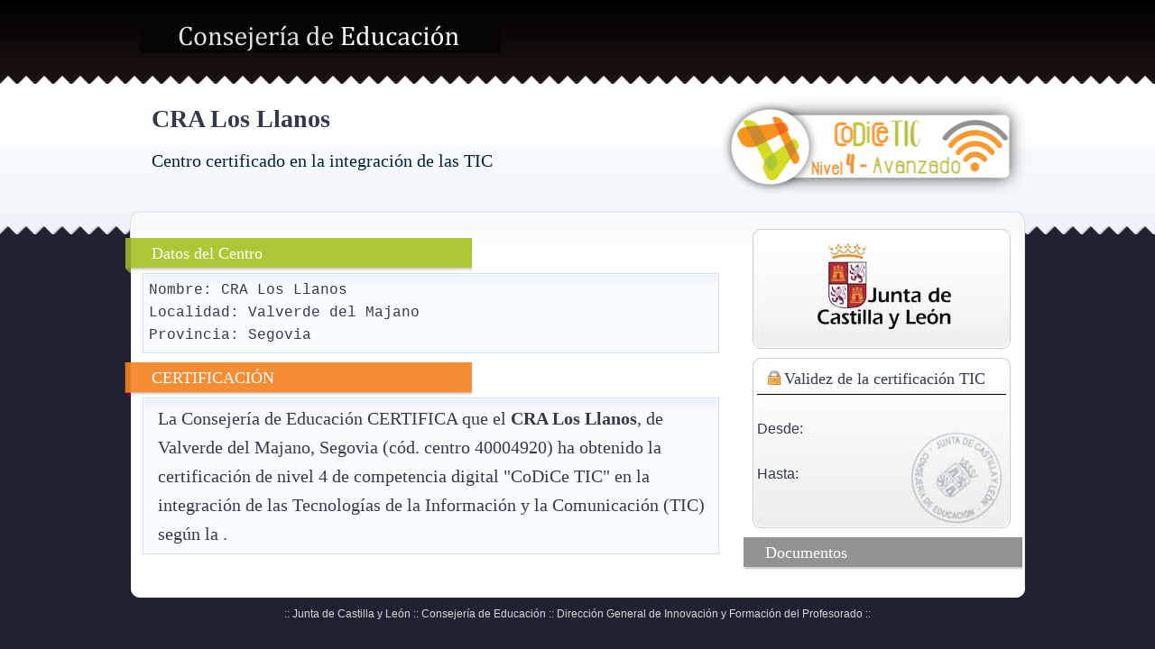

--- FILE ---
content_type: text/html
request_url: http://codicetic.educa.jcyl.es/certificacion/?codcen=40004920
body_size: 2807
content:
<!DOCTYPE html PUBLIC "-//W3C//DTD XHTML 1.0 Strict//EN" "http://www.w3.org/TR/xhtml1/DTD/xhtml1-strict.dtd">
<html xmlns="http://www.w3.org/1999/xhtml">
<head>
	<meta http-equiv="Content-Type" content="text/html; charset=utf-8" />
<title>Certificaci&oacute;n en la aplicaci&oacute;n de las TIC - CRA Los Llanos</title>
	<link rel="stylesheet" type="text/css" href="estilos.css" />
</head>
<body>
	<div id="header">
<a href="#"><img src="images/logo.png" title="Consejer&iacute;a de Educaci&oacute;n" id="logo" alt="Logo" /></a></div>
    <div id="welcomeMessage4">
    	<h1>CRA Los Llanos<br />
      <span>Centro certificado en la integraci&oacute;n de las TIC</span></h1>
    	<p>&nbsp;</p>
    </div>
    <div id="wrapper">
    	<div id="secWrapper">
       	  <div id="container" class="clearfix">
            	<div id="mainCol" class="clearfix">
                
                <h3 id="news">Datos del Centro</h3>
                  <ul id="maincon">
                      	<li class="clearfix">Nombre: CRA Los Llanos</li>
                      	<li class="clearfix">Localidad: Valverde del Majano </li>
                    	<li class="clearfix last">Provincia: Segovia </li>
                    </ul>     
                <h3 id="why">CERTIFICACI&Oacute;N</h3>
                <div id="maincon">
                    <p class="clearfix">
                    La Consejer&iacute;a de Educaci&oacute;n CERTIFICA que el<strong> CRA Los Llanos</strong>, de Valverde del Majano, Segovia (c&oacute;d. centro 40004920) ha obtenido la certificaci&oacute;n de nivel 4 
	            de competencia digital "CoDiCe TIC"
                 en la integraci&oacute;n de las Tecnolog&iacute;as de la Informaci&oacute;n y la Comunicaci&oacute;n (TIC) seg&uacute;n la .
                 	</p>                     
                  </div>                            
                </div>
                <div id="secCol">
                <fieldset id="escudo"></fieldset>
                
           	    <fieldset id="login">
                    	<h4>Validez de la certificaci&oacute;n TIC</h4>
                 
                        
      <p class="clearfix">&nbsp;</p>
      <p class="clearfix">Desde:       </p>
      <br />
  <p class="clearfix">Hasta:   
  </p>
                        
                  </fieldset>
           		  <h3 id="test">Documentos</h3>
                
                                             
                
                </div>
            </div>
        </div>
    </div>
    <div id="footer">
    	<ul>
	        <li></li>
    	</ul>
        <p>:: Junta de Castilla y Le&oacute;n :: Consejer&iacute;a de Educaci&oacute;n :: Direcci&oacute;n General de Innovaci&oacute;n y Formaci&oacute;n del Profesorado ::<br />
          <br />
        </p>
    </div>
</body>
</html>


--- FILE ---
content_type: text/css
request_url: http://codicetic.educa.jcyl.es/certificacion/estilos.css
body_size: 13029
content:
/*************** Start Top Fixed Sections code *************************************/
* {
  margin: 0;
	padding: 0;
}
h1, h2, h3, h4, h5, h6, p, pre, blockquote, fieldset, table, ul {
	margin: 1em 0;
	text-align: left;
}
img {
	border: 0;
}
a:link {
color: #006eab;
text-decoration: none;
border-bottom: 1px dotted #006eab;
}
a:visited {
color: #006eab;
/*color: #04527d;*/
text-decoration: none;
border-bottom: 1px dotted #04527d;
}
a:hover {
color: #0285cd;
text-decoration: none;
border-bottom: none;
}
span {
color: #002337;
}
.clear {
clear:both;
}
.clearfix:after {
content:".";
display:block;
height:0;
clear:both;
visibility:hidden;
}
.clearfix {display:inline-block;}
/* Hides from IE-mac \*/
* html .clearfix { height:1%; }
.clearfix {display:block;}
/* End hide from IE-mac */
body {
	background: url(images/bg.png) repeat-x top left #1f2331;
	color: #33394d;
	font-family: Arial, Helvetica, sans-serif;
	line-height: 1.6;
}
#header {
height: 84px;
width: 994px;
margin: 0px auto;
position: relative;
}
#logo {
position: absolute;
top: 18px;
left: 12px;
}
ul#navBar {
height: 84px;
margin: 0px;
padding: 0px;
list-style-type: none;
position: absolute;
bottom: 0px;
right: 0px;
}
ul#navBar li {
float: left;
display: block;
width: auto;
height: 84px;
padding: 0px 0px 0px 1px;
}
ul#navBar li a:link, ul#navBar li a:visited {
	float: left;
	display: block;
	width: auto;
	margin: 0px;
	height: 34px;
	padding: 25px 10px;
	text-decoration: none;
	font-weight: normal;
	background: url(images/nav_bg.png) repeat-x top left;
	font-family: Cambria, "Times New Roman", Georgia, Times, serif;
	font-size: 1.2em;
	color: #ededed;
	border: none;
}
ul#navBar li.current a:link, ul#navBar li.current a:visited {
background: url(images/nav_hover.png) repeat-x top left;
}
ul#navBar li a:hover {
color: #fff;
text-decoration: none;
background: url(images/nav_hover.png) repeat-x top left;
border: none;
}
#welcomeMessage2{
	height: 100px;
	width: 944px;
	padding: 25px;
	position: relative;
	text-align: left;
	margin-top: 0px;
	margin-right: auto;
	margin-bottom: 0px;
	margin-left: auto;
	background-image: url(images/ctic.jpg);
	background-repeat: no-repeat;
	background-position: 96% 60%;
}
#welcomeMessage3{
	height: 100px;
	width: 944px;
	padding: 25px;
	position: relative;
	text-align: left;
	margin-top: 0px;
	margin-right: auto;
	margin-bottom: 0px;
	margin-left: auto;
	background-image: url(images/codice-tic-3.png);
	background-repeat: no-repeat;
	background-position: 101% 60%;
}
#welcomeMessage4{
	height: 100px;
	width: 944px;
	padding: 25px;
	position: relative;
	text-align: left;
	margin-top: 0px;
	margin-right: auto;
	margin-bottom: 0px;
	margin-left: auto;
	background-image: url(images/codice-tic-4.png);
	background-repeat: no-repeat;
	background-position: 101% 60%;
}
#welcomeMessage5{
	height: 100px;
	width: 944px;
	padding: 25px;
	position: relative;
	text-align: left;
	margin-top: 0px;
	margin-right: auto;
	margin-bottom: 0px;
	margin-left: auto;
	background-image: url(images/codice-tic-5.png);
	background-repeat: no-repeat;
	background-position: 101% 60%;
}
#welcomeMessage2 h1, #welcomeMessage3 h1, #welcomeMessage4 h1, #welcomeMessage5 h1 {
	font-family: "Palatino Linotype", "Book Antiqua", Palatino, serif;
	font-size: 28px;
	margin-top: 1px;
}

#welcomeMessage2 h1 span, #welcomeMessage3 h1 span, #welcomeMessage4 h1 span, #welcomeMessage5 h1 span{
	font-size: 20px;
	font-weight: normal;
}
#welcomeMessage404{
	height: 100px;
	width: 944px;
	padding: 25px;
	position: relative;
	text-align: left;
	margin-top: 0px;
	margin-right: auto;
	margin-bottom: 0px;
	margin-left: auto;
	background-image: url(images/escudojunta.png);
	background-repeat: no-repeat;
	background-position: 96% 60%;
  font-size: x-large;
}
/*
h1 {
margin: 0.7em;
font-size: 1.4em;
font-weight: normal;
font-family: "Trebuchet MS", Verdana, Arial, sans-serif;
color: #33394c;
}
*/
#welcomeMessage p {
	margin: 0.5em 0.5em 0.5em 3em;
	width: 520px;
	padding: 0em;
	font-size: 1em;
	font-family: "Trebuchet MS", Verdana, Arial, sans-serif;
	color: #494949;
	line-height: 1.4em;
}
/*************** End Top Fixed Sections *************************************/
/*************** Start Content Section *************************************/
#wrapper {
width: 994px;
margin: 0px auto;
padding: 0px;
background: url(images/content_bg.png) repeat-y top left;
}
#secWrapper{
width: 994px;
margin: 0px auto;
padding: 20px 0px 0px 0px;
background: url(images/content_top.png) no-repeat top left;
}
#container {
width: 964px;
margin: 0px auto;
padding: 0px 15px 30px 15px;
background: url(images/content_bottom.png) no-repeat bottom left;
}

#mainCol {
width: 644px;
float: left;
margin: 0px;
padding: 0px;
text-align: left;
}
#wrapper #secWrapper #container #mainCol .normal {
	font-size: 14px;
	text-transform: uppercase;
}

#mainCol #services {
position: relative;
background: url(images/service_bg.jpg) no-repeat top left;
width: 643px;
padding: 0px;
padding-top: 46px;
height: 143px;
margin-bottom: 10px;
}
#services h3 {
font-size: 18px;
color: #112638;
font-weight: normal;
margin: 0px;
padding: 0px;
font-family: Cambria, Georgia, "Times New Roman", Times, serif;
position: absolute;
top: 10px;
left: 20px;
}
#mainCol #services ul {
list-style-type: none;
margin: 0px;
padding: 0px;
}
#mainCol #services ul li {
float: left;
display: block;
width: 180px;
height: 120px;
padding: 5px;
margin: 0px 8px 0px 15px;
text-align: left;
}
#mainCol #services ul li h4 {
font-size: 14px;
color: #112638;
font-weight: bold;
margin: 0px;
padding: 0px;
font-family: Cambria, Georgia, "Times New Roman", Times, serif;
}
#mainCol #services ul li p {
color: #414141;
font-size: 12px;
margin: 2px;
padding: 0px;
text-align: left;
}
#mainCol #maincon {
	border: 1px solid #cde1f5;
	width: 625px;
	list-style-type: none;
	background: url(images/main_col_bg.png) no-repeat top left #f8fcff;
	font-size: 16px;
	margin: 0px;
	padding: 6px;
}
#mainCol #maincon p {
	width: 615px;
	margin-top: 0px;
	margin-right: 0px;
	margin-bottom: 5px;
	margin-left: 0px;/*border-bottom: 1px dotted #aeaeae;*/
	font-size: 20px;
	color: #34394e;
	font-family: Cambria, Georgia, "Times New Roman", Times, serif;
	font-weight: normal;
	margin-top: 0px;
	margin-right: 0px;
	margin-bottom: 0px;
	margin-left: 10px;
	padding: 0px;
}
#mainCol ul#maincon li {
	border: none;
	font-family: "Courier New", Courier, monospace;
}
#mainCol ul#maincon li.last {
border: none;
}
/*
#mainCol ul#maincon li img {
width: 153px;
height: 117px;
padding: 1px;
margin: 6px 0px 0px 0px;
float: left;
border: 2px solid #cde1f5;
}
*/
#mainCol ul#maincon li h2 {
	font-size: 16px;
	color: #34394e;
	font-family: Cambria, Georgia, "Times New Roman", Times, serif;
	font-weight: normal;
	padding: 0px;
	margin-top: 0px;
	margin-right: 0px;
	margin-bottom: 0px;
	margin-left: 10px;
}

#mainCol ul#maincon li h2 span{
	font-size: 24px;
	font-weight: bold;
}
#mainCol ul#maincon li p {
	font-size: 13px;
	color: #4d4d4d;
	margin: 0px;
	padding: 0px;
	margin-left: 170px;
}
#secCol {
width: 320px;
float: right;
margin: 0px;
padding: 0px;
text-align: center;
}
fieldset#escudo {
	background: url(images/escudo_bg.jpg) no-repeat top left;
	margin: 0px auto;
	padding: 5px 5px 5px 5px;
	width: 276px;
	height: 133px;
	font-size: 1em;
	border: none;
	position: relative;
	left: 15px;
}
fieldset#login {
	background: url(images/login_bg.jpg) no-repeat top left;
	margin: 0px auto;
	padding: 5px 5px 5px 5px;
	width: 276px;
	height: 179px;
	font-size: 1em;
	border: none;
	position: relative;
	left: 15px;
}
#login h4 {
	font-size: 18px;
	font-weight: normal;
	font-family: Cambria, Georgia, "Times New Roman", Times, serif;
	width: 246px;
	height: 31px;
	padding: 4px 0px 0px 30px;
	margin: 0px;
	text-align: left;
	border-bottom-width: 1px;
	border-bottom-style: solid;
	border-bottom-color: #000;
}
#login form {
height: 95px;
width: 276px;
padding: 10px 0px 0px 0px;
margin: 0px;
}
#login p {
width: 276px;
margin: 0px;
padding: 0px;
font-family: Arial, Helvetica, sans-serif;
}
#login form p label {
text-align: left;
margin-left: 0.5em;
float: left;
font-size: 14px;
}
#login form p.check {
padding-left: 77px;
width: 199px;
height: 23px;
}
#login #remlabel {
float: left;
font-size: 12px;
position: relative;
left: -3px;
}
#login #remember {
float: left;
width: 14px;
height: 14px;
margin: 0px;
padding: 0px;
position: relative;
top: 3px;
}
#login #submit {
background: url(images/login.png) no-repeat top left;
width: 77px;
height: 27px;
cursor: pointer;
border: none;
float: right;
}
#login #username, #login #password {
background: url(images/input_bg.png) no-repeat top left;
border: 1px solid #d0d0d0;
width: 192px;
height: 19px;
padding: 2px;
color: #222222;
font-size: 14px;
float: right;
margin-bottom: 10px;
}
#login p.member {
text-align: left;
width: 270px;
font-size: 11px;
font-family: Arial, Helvetica, sans-serif;
margin: 2px 2px 0px 2px;
padding: 2px;
line-height: 18px;
}

fieldset#atencion {
	background: url(images/login_at.png) no-repeat top left;
	margin: 0px auto;
	padding: 5px 5px 5px 5px;
	width: 276px;
	height: 250px;
	font-size: 1em;
	border: none;
	position: relative;
	left: 15px;
}


h3#news, h3#test, h3#why {
	position: relative;
	left: 21px;
	background: url(images/latest_bg.png) no-repeat top left;
	width: 280px;
	text-align: left;
	height: 33px;
	margin-top: 10px;
	color: #fff;
	font-size: 18px;
	font-weight: normal;
	font-family: Cambria, Georgia, "Times New Roman", Times, serif;
	margin-right: 0px;
	margin-bottom: 0px;
	margin-left: 0px;
	padding-top: 3px;
	padding-right: 5px;
	padding-bottom: 3px;
	padding-left: 25px;
}
h3#test {
	background: url(images/test_bg.png) no-repeat top left;
}
h3#news {
	background: url(images/why_bg.png) no-repeat top left;
	width: 350px;
	position: relative;
	left: -20px;
	padding-top: 3px;
	padding-right: 5px;
	padding-bottom: 3px;
	padding-left: 30px;
}

h3#why {
	background: url(images/news_bg.png) no-repeat top left;
	width: 350px;
	position: relative;
	left: -20px;
	padding-top: 3px;
	padding-right: 5px;
	padding-bottom: 3px;
	padding-left: 30px;
}
#secCol ul {
position: relative;
left: 15px;
border: 1px solid #d0d0d0;
border-bottom: none;
list-style-type: none;
width: 285px;
margin: 0px auto;
margin-bottom: 10px;
padding: 0px;
text-align: left;
}
#secCol ul li {
display: block;
margin: 0px;
padding: 5px;
width: 275px;
background: url(images/side_col_bg.png) no-repeat top left #fff;
border-bottom: 1px solid #d0d0d0;
}
#secCol ul li h4 {
font-size: 14px;
font-weight: normal;
margin: 0px;
padding: 0px;
}
#secCol ul li span {
color: #6b6b6b;
font-weight: bold;
}
#secCol ul li p {
color: #4d4d4d;
font-size: 12px;
margin: 2px;
padding: 2px;
}
#secCol ul li a.more:link, #secCol ul li a.more:visited, #secCol ul li a.more:hover {
background: url(images/arrow.png) no-repeat center left;
margin: 0px 0px 0px 200px;
padding: 0px;
display: inline;
padding-left: 12px;
border: none;
text-decoration: underline;
font-size: 12px;
text-align: right;
}
#secCol ul li a.more:hover {
text-decoration: none;
}
#secCol ul li p.test {
text-align: right;
}
#footer {
width: 994px;
margin: 5px auto;
font-size: 12px;
color: #d9d7d7;
padding: 0px;
}
#footer p {
margin: 2px;
padding: 2px;
font-size: 12px;
font-family: arial;
text-align: center;
}
#footer ul {
list-style-type: none;
display: inline;
}
#footer ul li {
display: inline;
}
#footer ul li a:link, #footer ul li a:visited {
border: none;
color: #d9d7d7;
text-decoration: underline;
} 
#footer ul li a:hover {
color: #fff;
text-decoration: none;
}


.lineapunteada {
	border-bottom-width: 1px;
	border-bottom-style: dashed;
	border-bottom-color: #CCCCCC;
}
.odd {
	background-color: #ECE9D8;
}
.oculto{
	display: none;
}
.visible {
	display: inline;
}.bordeabajo {
	border-bottom-width: 1px;
	border-bottom-style: dashed;
	border-bottom-color: #999;
}
#wrapper #secWrapper #container #autenticacion {
	margin-right: auto;
	margin-left: auto;
	width: 350px;
}
#wrapper #secWrapper #container #listado {
	margin-right: auto;
	margin-left: auto;
	width: 800px;
}

/* estilos para la tabla de admin */
#filacabecera {
	font-family: "Trebuchet MS", Arial, Helvetica, sans-serif;
	color: #333;
	background-color: #FFF;/*	width: 800px;*/
	font-size: 14pt;
}
.filaimpar {
	font-family: "Trebuchet MS", Arial, Helvetica, sans-serif;
	background-color: #FFF;
	border-bottom-width: 1px;
	border-bottom-style: dotted;
	border-bottom-color: #CCC;
}
.filapar {
	font-family: "Trebuchet MS", Arial, Helvetica, sans-serif;
	background-color: #EEE;
	border-bottom-width: 1px;
	border-bottom-style: dotted;
	border-bottom-color: #CCC;
}
.cod {
	float:left;
	width: 100px;
}
.nom {
	width: 450px;
	float:left;
}
.t1 {
	width: 45px;
	text-align: center;
		float:left;
}
.t2 {
	width: 45px;
	text-align: center;
		float:left;
}
.t3 {
	width: 45px;
	text-align: center;
		float:left;
}
.t4 {
	width: 45px;
	text-align: center;
		float:left;
}
.t5 {
	width: 45px;
		float:left;
	text-align: center;
}
.non {
	background-color: #EBEBEB;
}
.par {
	background-color: #FFFFFF;
}
